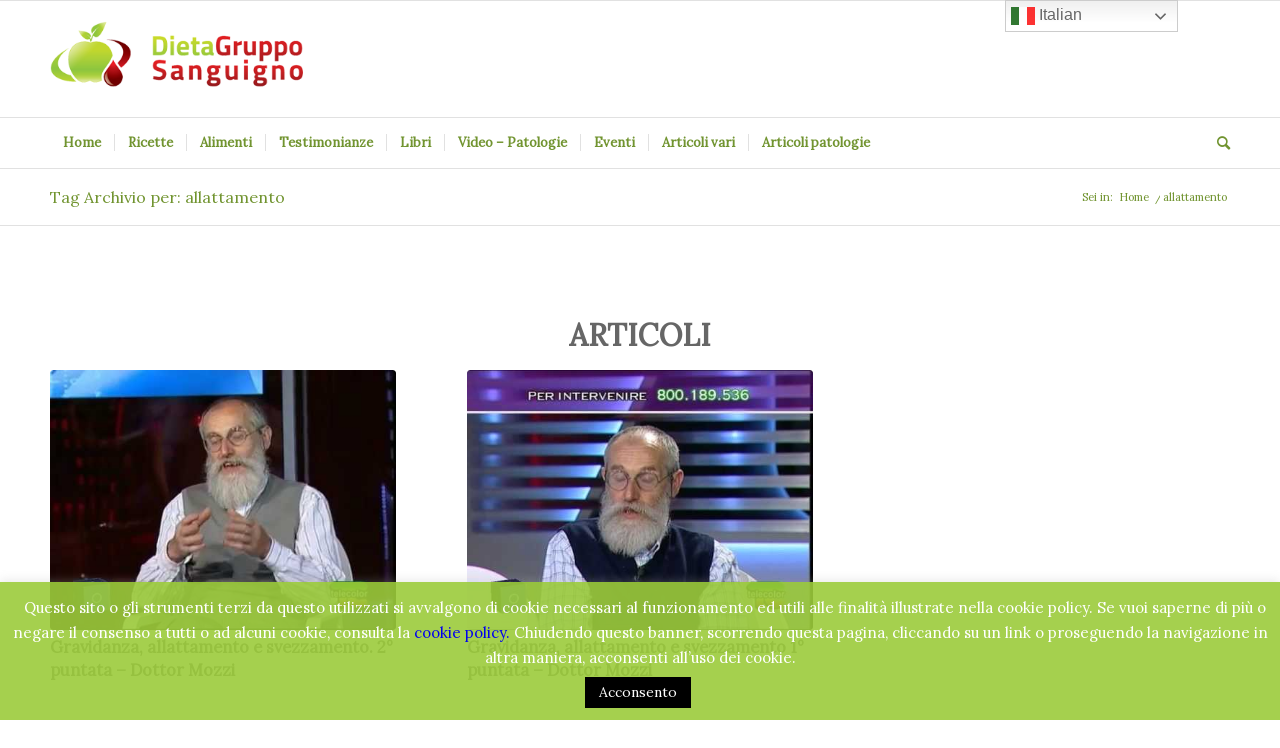

--- FILE ---
content_type: text/plain
request_url: https://www.google-analytics.com/j/collect?v=1&_v=j102&a=1142373417&t=pageview&_s=1&dl=https%3A%2F%2Fdietagrupposanguigno.net%2Fblog%2Ftag%2Fallattamento%2F&ul=en-us%40posix&dt=allattamento%20Archivi%20-%20Dieta%20Gruppo%20Sanguigno&sr=1280x720&vp=1280x720&_u=IEBAAEABAAAAACAAI~&jid=222442566&gjid=969993953&cid=1040499473.1768936601&tid=UA-65129571-1&_gid=1858849003.1768936601&_r=1&_slc=1&z=532639534
body_size: -453
content:
2,cG-V30V17ZYC7